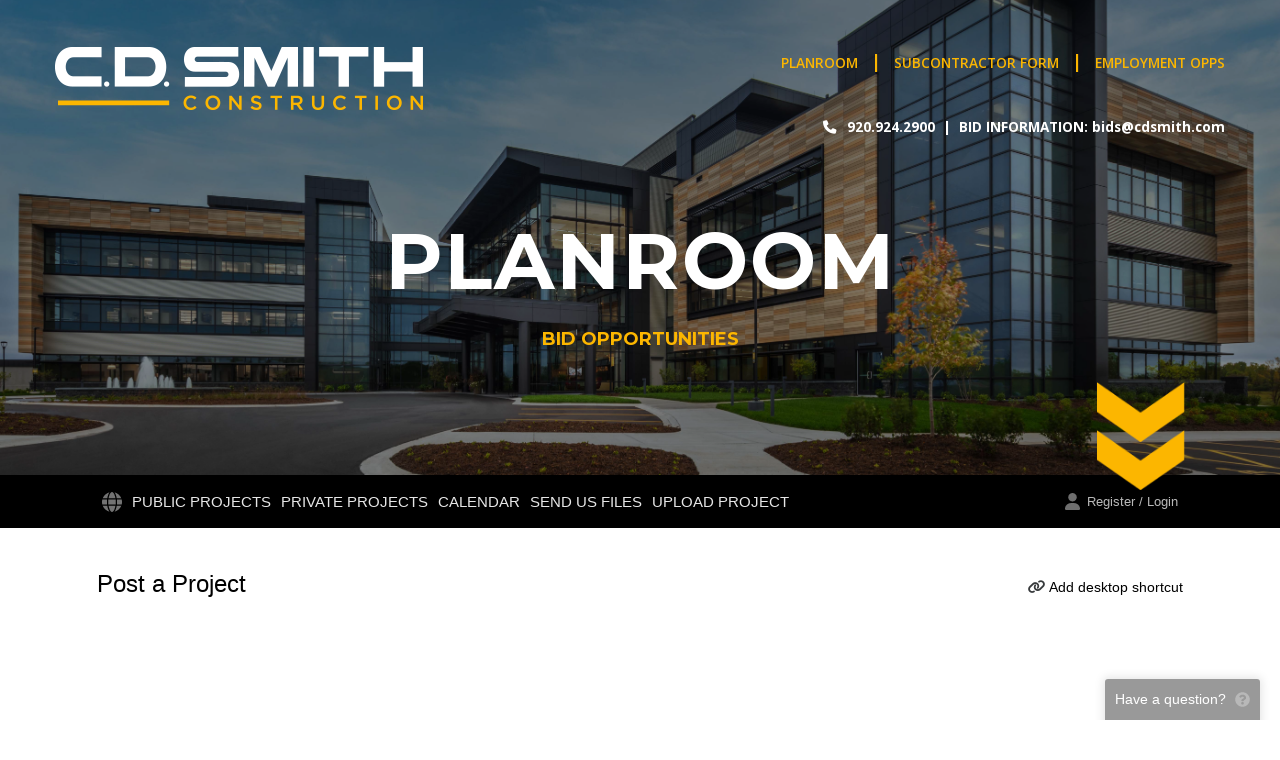

--- FILE ---
content_type: text/css
request_url: https://www.cdsmithplans.com/templates/virtual/www.cdsmithplans.com/theme.css?id=zAHa
body_size: 1203
content:
@import url('https://fonts.googleapis.com/css2?family=Montserrat:wght@700&family=Open+Sans:wght@600;700&display=swap');
@import url(/templates/global.css);

:root {
    --accent-color-dark: #fcb600;
}

body {
    background-color: white;
}

.t-primary-bgcolor {
    background-color: #686564;
}

a {
    color: black;
}

a:hover {
    color: #fcb600;
}

.container {
    width: 1170px;
}

.header-wrapper {
    background-image: linear-gradient(to bottom, rgba(0, 0, 0, 0.4), rgba(0, 0, 0, 0.4)), url(header_bg4.jpg);
    background-size: cover;
    background-position: center bottom;
}

.header {
    height: 475px;
    min-height: 350px;
    width: 100%;
    position: relative;
    padding-left: 0;
    padding-right: 0;
}

.main {
    position: relative;
}

@media screen and (min-width: 992px) {
    #mainWrapper:after {
        content: " ";
        display: block;
        position: absolute;
        top: 382px;
        right: 95px;
        background-image: url(chevron.png);
        width: 88px;
        height: 108px;
        background-size: 100% 100%;
        background-repeat: no-repeat;
        z-index: 200;
    }
}

.header__nav {
    font-family: "Open Sans", sans-serif;
    float: right;
    margin: 0;
    font-weight: 500;
    color: #fcb600;
    font-size: 18px;
}

.header__nav a {
    color: #fcb600;
    padding-left: 0;
    padding-right: 0;
    margin-left: 8px;
    margin-right: 8px;
    font-size: 13.75px;
    text-decoration: none;
    transition: all .4s ease-in-out;
}

.header__contact {
    top: 65px;
    right: 60px;
}

.header__contact p {
    width: 100%;
    text-align: right;
    margin: 0;
    font-family: 'Open Sans', sans-serif;
    font-weight: 700;
    color: white;
    font-size: 13.5px;
    transition: all .4s ease-in-out;
}

.header__contact p a {
    color: white;
}

.sidebar {
    margin-right: 4rem;
}

.header__label {
    text-align: center;
    padding-top: 60px;
}

.header__label h2 {
    color: #fcb600;
    font-family: "Montserrat", sans-serif;
    font-weight: 600;
    /* matches their semi-bold */
    font-size: 18px;
    /* tighter than your 22px */
    text-transform: uppercase;
    margin-top: 25px;
    /* small gap to the main title */
}

.header__label h1 {
    font-family: "Montserrat", sans-serif;
    font-weight: 900;
    font-size: 78.75px;
    /* scaled down from 104px */
    line-height: 1.1;
    /* avoids extra vertical space */
    margin: 0;
    /* remove default margins */
    margin-top: 10px;
    color: white;
    letter-spacing: 2px;
}

.footer-wrapper {
    background-color: #fcb600;
}

.footer {
    height: 42px;
}

.page-calendar .main__content .bidding {
    color: black;
}

#menuContainer a:hover {
    color: #fcb600;
}

.fa-phone {
    padding-right: 10px;
}

@media(min-width:1100px) {
    .header__contact p {
        font-size: 13.5px
    }
}

@media(min-width:1500px) {
    .header__contact p {
        font-size: 20px
    }

    .header__nav a {
        font-size: 20px
    }

    .header__logo {
        padding: 0;
        margin-top: 19px;
        max-height: 90px;
        max-width: initial;
    }
}

.header__nav {
    /* margin-bottom: 10px; */
    /* float: none; */
    /* position: static; */
    flex-basis: 50%;
    padding-top: 20px;
}

.header__contact {
    position: initial;
    flex-basis: 50%;
    padding-top: 28px;
}

.header__row {
    display: flex;
    justify-content: space-between;
    align-items: flex-start;
    padding: 28px 55px 0;
}

.header__logo {
    padding: 0;
    margin-top: 19px;
    max-height: 90px;
}

.header__top {
    display: flex;
    flex-direction: column;
    align-items: flex-end;
    justify-content: space-evenly;
    /* gap: 30px; */
    margin: 0;
    height: 120px;
}

.header__nav a:last-child {
    margin-right: 0;
}


--- FILE ---
content_type: text/css
request_url: https://www.cdsmithplans.com/templates/global.css
body_size: 144
content:
body.is-guest .project__buttons div, body.is-guest .section__buttons div, body.is-guest .button-order {
    display: none;
}

body.is-guest .project__buttons:after, body.is-guest .section__buttons:after {
    content: 'You must be logged in to download or purchase prints.';
    border: 1px solid rgb(206, 206, 206);
    background-color: rgb(239, 239, 239);
    padding: 14px;
    display: block;
}